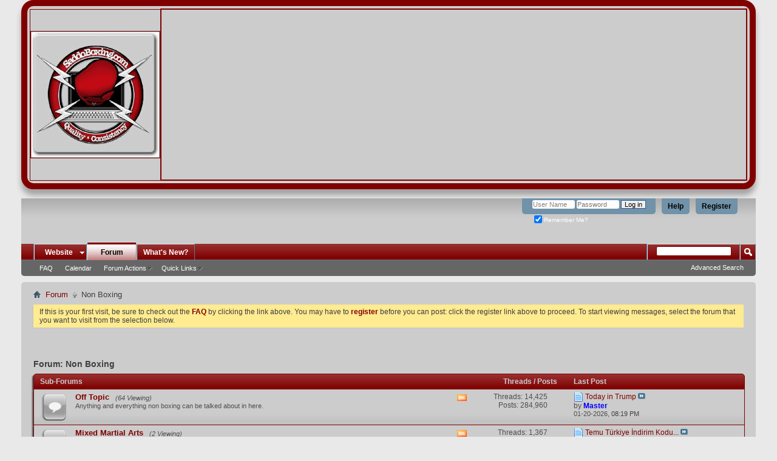

--- FILE ---
content_type: text/html; charset=utf-8
request_url: https://www.saddoboxing.com/boxingforum/non-boxing.html
body_size: 7390
content:
<!DOCTYPE html PUBLIC "-//W3C//DTD XHTML 1.0 Transitional//EN" "http://www.w3.org/TR/xhtml1/DTD/xhtml1-transitional.dtd">
<html xmlns="https://www.w3.org/1999/xhtml" dir="ltr" lang="en" id="vbulletin_html">
<head>
	<meta http-equiv="Content-Type" content="text/html; charset=utf-8" />
<meta id="e_vb_meta_bburl" name="vb_meta_bburl" content="https://www.saddoboxing.com/boxingforum" />
<base href="https://www.saddoboxing.com/boxingforum/" /><!--[if IE]></base><![endif]-->
<meta name="generator" content="boxing 4.2.5" />


		<meta name="keywords" content="Non Boxing, Boxing Forum,Index,Boxing, Forum, message, board, boxer, talk, chat, discuss, predictions, news, bulletin, board, free" />
		<meta name="description" content="" />


<script type="text/javascript" src="https://ajax.googleapis.com/ajax/libs/yui/2.9.0/build/yuiloader-dom-event/yuiloader-dom-event.js?v=425"></script>
<script type="text/javascript" src="https://ajax.googleapis.com/ajax/libs/yui/2.9.0/build/connection/connection-min.js?v=425"></script>
<script type="text/javascript">
<!--
	var SESSIONURL = "s=4b8019802c505894fa3a9a2edbfa7ba4&";
	var SECURITYTOKEN = "guest";
	var IMGDIR_MISC = "images/misc";
	var IMGDIR_BUTTON = "images/buttons";
	var vb_disable_ajax = parseInt("0", 10);
	var SIMPLEVERSION = "425";
	var BBURL = "https://www.saddoboxing.com/boxingforum";
	var LOGGEDIN = 0 > 0 ? true : false;
// -->
</script>
<link media="only screen and (max-device-width: 480px)" rel="stylesheet" href="/iphone/css/switch-thems.css" type="text/css" media="screen" />
<script type="text/javascript" src="https://www.saddoboxing.com/boxingforum/clientscript/vbulletin-core.js?v=425"></script>





	<link rel="alternate" type="application/rss+xml" title="Boxing Forums RSS Feed" href="https://www.saddoboxing.com/boxingforum/external.php?type=RSS2" />
	
		<link rel="alternate" type="application/rss+xml" title="Boxing Forums - Non Boxing - RSS Feed" href="https://www.saddoboxing.com/boxingforum/external.php?type=RSS2&amp;forumids=28" />
	



	<link rel="stylesheet" type="text/css" href="css.php?styleid=2&amp;langid=1&amp;d=1738617474&amp;td=ltr&amp;sheet=bbcode.css,editor.css,popupmenu.css,reset-fonts.css,vbulletin.css,vbulletin-chrome.css,vbulletin-formcontrols.css" />


<script type="text/javascript">

  var _gaq = _gaq || [];
  _gaq.push(['_setAccount', 'UA-17271426-1']);
  _gaq.push(['_trackPageview']);

  (function() {
    var ga = document.createElement('script'); ga.type = 'text/javascript'; ga.async = true;
    ga.src = ('https:' == document.location.protocol ? 'https://ssl' : 'https://www') + '.google-analytics.com/ga.js';
    var s = document.getElementsByTagName('script')[0]; s.parentNode.insertBefore(ga, s);
  })();

</script><link rel="stylesheet" type="text/css" href="css.php?styleid=2&amp;langid=1&amp;d=1738617474&amp;td=ltr&amp;sheet=dbtech_thanks.css" />
	<title>Non Boxing</title>
	
	<script type="text/javascript" src="clientscript/vbulletin_read_marker.js?v=425"></script>
	
	
		<link rel="stylesheet" type="text/css" href="css.php?styleid=2&amp;langid=1&amp;d=1738617474&amp;td=ltr&amp;sheet=toolsmenu.css,forumbits.css,forumdisplay.css,threadlist.css,options.css" />
	

	<!--[if lt IE 8]>
	<script type="text/javascript" src="clientscript/vbulletin-threadlist-ie.js?v=425"></script>
		<link rel="stylesheet" type="text/css" href="css.php?styleid=2&amp;langid=1&amp;d=1738617474&amp;td=ltr&amp;sheet=toolsmenu-ie.css,forumbits-ie.css,forumdisplay-ie.css,threadlist-ie.css,options-ie.css" />
	<![endif]-->
	<link rel="stylesheet" type="text/css" href="css.php?styleid=2&amp;langid=1&amp;d=1738617474&amp;td=ltr&amp;sheet=additional.css" />

</head>

<body>

<script src='https://code.jquery.com/jquery-1.12.4.min.js' type='text/javascript'></script>


<script>jqcc=jQuery.noConflict(true);</script>
<div class="boxing-top">


<table border="0" width="100%">
  <tr>
    <td style="border: 1px solid #800000;"><a href="https://www.saddoboxing.com/"><img border="0" src="/boxinglogo.gif" alt="Boxing Forums" ></a></td>
    <td width="90%" style="border: 2px solid #800000;">  <center>
<script async src="https://pagead2.googlesyndication.com/pagead/js/adsbygoogle.js?client=ca-pub-6319994369160889"
     crossorigin="anonymous"></script>
<!-- forum header -->
<ins class="adsbygoogle"
     style="display:block"
     data-ad-client="ca-pub-6319994369160889"
     data-ad-slot="1453566719"
     data-ad-format="auto"
     data-full-width-responsive="true"></ins>
<script>
     (adsbygoogle = window.adsbygoogle || []).push({});
</script>
</center></td>
  </tr>
</table>






</div>
<br>

<div class="above_body"> <!-- closing tag is in template navbar -->
<div id="header" class="floatcontainer doc_header">
	





	<div id="toplinks" class="toplinks">
		
			<ul class="nouser">
			
				<li><a href="regre4.php?s=4b8019802c505894fa3a9a2edbfa7ba4" rel="nofollow">Register</a></li>
			
				<li><a rel="help" href="faq.php?s=4b8019802c505894fa3a9a2edbfa7ba4">Help</a></li>
				<li>
			<script type="text/javascript" src="clientscript/vbulletin_md5.js?v=425"></script>
			<form id="navbar_loginform" action="login.php?s=4b8019802c505894fa3a9a2edbfa7ba4&amp;do=login" method="post" onsubmit="md5hash(vb_login_password, vb_login_md5password, vb_login_md5password_utf, 0)">
				<fieldset id="logindetails" class="logindetails">
					<div>
						<div>
					<input type="text" class="textbox" name="vb_login_username" id="navbar_username" size="10" accesskey="u" tabindex="101" value="User Name" />
					<input type="text" class="textbox default-value" tabindex="102" name="vb_login_password_hint" id="navbar_password_hint" size="10" value="Password" style="display:none;" />
					<input type="password" class="textbox" tabindex="102" name="vb_login_password" id="navbar_password" size="10" />
					<input type="submit" class="loginbutton" tabindex="104" value="Log in" title="Enter your username and password in the boxes provided to login, or click the 'register' button to create a profile for yourself." accesskey="s" />
						</div>
					</div>
				</fieldset>
				<div id="remember" class="remember">
					<label for="cb_cookieuser_navbar"><input type="checkbox" name="cookieuser" value="1" id="cb_cookieuser_navbar" class="cb_cookieuser_navbar" accesskey="c" tabindex="103" checked="checked"/> Remember Me?</label>
				</div>

				<input type="hidden" name="s" value="4b8019802c505894fa3a9a2edbfa7ba4" />
				<input type="hidden" name="securitytoken" value="guest" />
				<input type="hidden" name="do" value="login" />
				<input type="hidden" name="vb_login_md5password" />
				<input type="hidden" name="vb_login_md5password_utf" />
			</form>
			<script type="text/javascript">
			YAHOO.util.Dom.setStyle('navbar_password_hint', "display", "inline");
			YAHOO.util.Dom.setStyle('navbar_password', "display", "none");
			YAHOO.util.Dom.setStyle('navbar_username', "color", "#828282");
			vB_XHTML_Ready.subscribe(function()
			{
			//
				YAHOO.util.Event.on('navbar_username', "focus", navbar_username_focus);
				YAHOO.util.Event.on('navbar_username', "blur", navbar_username_blur);
				YAHOO.util.Event.on('navbar_password_hint', "focus", navbar_password_hint);
				YAHOO.util.Event.on('navbar_password', "blur", navbar_password);
			});
			
			function navbar_username_focus(e)
			{
			//
				var textbox = YAHOO.util.Event.getTarget(e);
				if (textbox.value == 'User Name')
				{
				//
					textbox.value='';
					textbox.style.color='black';
				}
			}

			function navbar_username_blur(e)
			{
			//
				var textbox = YAHOO.util.Event.getTarget(e);
				if (textbox.value == '')
				{
				//
					textbox.value='User Name';
					textbox.style.color='#828282';
				}
			}
			
			function navbar_password_hint(e)
			{
			//
				var textbox = YAHOO.util.Event.getTarget(e);
				
				YAHOO.util.Dom.setStyle('navbar_password_hint', "display", "none");
				YAHOO.util.Dom.setStyle('navbar_password', "display", "inline");
				YAHOO.util.Dom.get('navbar_password').focus();
			}

			function navbar_password(e)
			{
			//
				var textbox = YAHOO.util.Event.getTarget(e);
				
				if (textbox.value == '')
				{
					YAHOO.util.Dom.setStyle('navbar_password_hint', "display", "inline");
					YAHOO.util.Dom.setStyle('navbar_password', "display", "none");
				}
			}
			</script>
				</li>
				
			</ul>
		
	</div>
	<div class="ad_global_header">
		 
		 
	</div>
	<hr />
	
</div><br>
<br><div id="now_pc"><h3><a href="/boxingforum/forum.php?styleid=12" rel="nofollow" target="_self"></a></h3></div>

<div id="navbar" class="navbar">
	<ul id="navtabs" class="navtabs floatcontainer">
		<li class="popupmenu"><a href="javascript://" class="popupctrl navtab" style="background:transparent url(images/misc/arrow.png) no-repeat right center; padding-right: 15px">Website</a><ul class="popupbody popuphover"><li style="text-indent: 0px;"><a style="color:rgb(0, 0, 0)" href="/" target="_self">Boxing News</a></li><li style="text-indent: 0px;"><a style="color:rgb(0, 0, 0)" href="https://photos.saddoboxing.com" target="_self">Photos</a></li><li style="text-indent: 0px;"><a style="color:rgb(0, 0, 0)" href="/boxing/videos/" target="_self">Boxing Videos</a></li><li style="text-indent: 0px;"><a style="color:rgb(0, 0, 0)" href="/Ranking/" target="_self">Ranking</a></li></ul></li>
		
			<li class="selected"><a class="navtab" href="forum.php?s=4b8019802c505894fa3a9a2edbfa7ba4">Forum</a>
		<ul class="floatcontainer">
					

					
					
					
					<li><a rel="help" href="faq.php?s=4b8019802c505894fa3a9a2edbfa7ba4" accesskey="5">FAQ</a></li>
					
					<li><a href="calendar.php?s=4b8019802c505894fa3a9a2edbfa7ba4">Calendar</a>
					

					
					
					<li class="popupmenu">
						<a href="javascript://" class="popupctrl">Forum Actions</a>
						<ul class="popupbody popuphover">
							<li>
								<a href="forumdisplay.php?s=4b8019802c505894fa3a9a2edbfa7ba4&amp;do=markread&amp;markreadhash=guest">Mark Forums Read</a>
							</li>
                                                        
						</ul>
					</li>
					<li class="popupmenu">
						<a href="javascript://" class="popupctrl" accesskey="3">Quick Links</a>
						<ul class="popupbody popuphover">
							
							
							
							
							
							
							
						</ul>
					</li>
					
				</ul>

			</li>
		
		
		
			<li><a class="navtab" href="search.php?s=4b8019802c505894fa3a9a2edbfa7ba4&amp;do=getdaily&amp;contenttype=vBForum_Post" accesskey="2">What's New?</a></li>
		
		
	</ul>

	
	<div id="globalsearch" class="globalsearch">
		<form action="search.php?do=process" method="post" id="navbar_search" class="navbar_search">
			<input type="hidden" name="s" value="s=4b8019802c505894fa3a9a2edbfa7ba4&amp;" />
			<input type="hidden" name="securitytoken" value="guest" />
			<input type="hidden" name="do" value="process" />
			<span class="textboxcontainer"><span><input type="text" value="" name="query" class="textbox" tabindex="99"/></span></span>
			<span class="buttoncontainer"><span><input type="image" class="searchbutton" src="images/buttons/search.png" name="submit" onclick="document.getElementById('navbar_search').submit;" tabindex="100"/></span></span>
		</form>
		<ul class="navbar_advanced_search">
			<li><a href="search.php?s=4b8019802c505894fa3a9a2edbfa7ba4" accesskey="4">Advanced Search</a></li>
		</ul>
	</div>
	
</div>
</div><!-- closing div for above_body -->

<div class="body_wrapper">
<div id="breadcrumb" class="breadcrumb">
	<ul class="floatcontainer">
		<li class="navbithome"><a href="index.php?s=4b8019802c505894fa3a9a2edbfa7ba4" accesskey="1"><img src="images/misc/navbit-home.png" alt="Home" /></a></li>

		
	<li class="navbit"><a href="forum.php?s=4b8019802c505894fa3a9a2edbfa7ba4">Forum</a></li>

		
	<li class="navbit lastnavbit"><span>Non Boxing</span></li>

	</ul>
	<hr />
</div>

 
 


	<form action="profile.php?do=dismissnotice" method="post" id="notices" class="notices">
		<input type="hidden" name="do" value="dismissnotice" />
		<input type="hidden" name="s" value="s=4b8019802c505894fa3a9a2edbfa7ba4&amp;" />
		<input type="hidden" name="securitytoken" value="guest" />
		<input type="hidden" id="dismiss_notice_hidden" name="dismiss_noticeid" value="" />
		<input type="hidden" name="url" value="" />
		<ol>
			<li class="restore" id="navbar_notice_1">
	
	If this is your first visit, be sure to
		check out the <a href="faq.php?s=4b8019802c505894fa3a9a2edbfa7ba4&amp;" target="_blank"><b>FAQ</b></a> by clicking the
		link above. You may have to <a href="regre4.php?s=4b8019802c505894fa3a9a2edbfa7ba4&amp;" target="_blank"><b>register</b></a>
		before you can post: click the register link above to proceed. To start viewing messages,
		select the forum that you want to visit from the selection below.
</li>
		</ol>
	</form>




<div id="above_threadlist" class="above_threadlist">

	
</div>
<div id="pagetitle" class="pagetitle">
	<h1>Forum: <span class="forumtitle">Non Boxing</span></h1>
	
</div>

	




<div id="forumbits" class="forumbits">
	<div class="forumhead">
		<h2>
			<span class="forumtitle">Sub-Forums</span>
			<span class="forumthreadpost">Threads / Posts&nbsp;</span>
			<span class="forumlastpost">Last Post</span>
		</h2>
	</div>
	<ol>
		<li id="forum20" class="forumbit_post old L1">

<div class="forumbit_post L2">
	<div class="forumrow">
		<div class="foruminfo">
			<img src="images/statusicon/forum_old-48.png" class="forumicon" id="forum_statusicon_20" alt="" />
			<div class="forumdata">
				<div class="datacontainer">
					<div class="titleline">
						<h2 class="forumtitle"><a href="forumdisplay.php?f=20&amp;s=4b8019802c505894fa3a9a2edbfa7ba4">Off Topic</a></h2>
						<span class="viewing">(64 Viewing)</span>
					</div>
					<p class="forumdescription">Anything and everything non boxing can be talked about in here.</p>
					
					
				</div>
			</div>
		</div>
		
			<h4 class="nocss_label">Forum Actions:</h4>
			<ul class="forumactionlinks td">
			
				
					<li class="forumactionlink rsslink"><a href="external.php?s=4b8019802c505894fa3a9a2edbfa7ba4&amp;type=RSS2&amp;forumids=20" title="View this forum's RSS feed">View this forum's RSS feed</a></li>
				
				
			
			</ul>
			<h4 class="nocss_label">Forum Statistics:</h4>
			<ul class="forumstats_2 td">
				<li>Threads: 14,425</li>
				<li>Posts: 284,960</li>
			</ul>
			<div class="forumlastpost td">
				<h4 class="lastpostlabel">Last Post:</h4>
				<div>
					
	<p class="lastposttitle">
	<img src="images/icons/icon1.png" class="postimg" alt="" border="0" />
	
	<a href="showthread.php?t=88125&amp;s=4b8019802c505894fa3a9a2edbfa7ba4&amp;goto=newpost" class="threadtitle" title="Go to first unread post in thread 'Today in Trump'">Today in Trump</a>
	<a href="showthread.php?t=88125&amp;s=4b8019802c505894fa3a9a2edbfa7ba4&amp;p=1676867#post1676867"><img src="images/buttons/lastpost-right.png" alt="Go to last post" /></a>
	</p>
	<div class="lastpostby">
	
		by <div class="popupmenu memberaction">
	<a class="username offline popupctrl" href="member.php?u=12604&amp;s=4b8019802c505894fa3a9a2edbfa7ba4" title="Master is offline"><strong><span style="color: blue"><b>Master</b></span></strong></a>
	<ul class="popupbody popuphover memberaction_body">
		<li class="left">
			<a href="member.php?u=12604&amp;s=4b8019802c505894fa3a9a2edbfa7ba4" class="siteicon_profile">
				View Profile
			</a>
		</li>
		
		<li class="right">
			<a href="search.php?s=4b8019802c505894fa3a9a2edbfa7ba4&amp;do=finduser&amp;userid=12604&amp;contenttype=vBForum_Post&amp;showposts=1" class="siteicon_forum" rel="nofollow">
				View Forum Posts
			</a>
		</li>
		
		
		<li class="left">
			<a href="private.php?s=4b8019802c505894fa3a9a2edbfa7ba4&amp;do=newpm&amp;u=12604" class="siteicon_message" rel="nofollow">
				Private Message
			</a>
		</li>
		
		
		
		
		
		
		

		

		
				

	</ul>
</div>
	
	</div>
	<p class="lastpostdate">01-20-2026, <span class="time">08:19 PM</span></p>

				</div>
			</div>
		
	</div>
	
</div>
</li><li id="forum15" class="forumbit_post old L1">

<div class="forumbit_post L2">
	<div class="forumrow">
		<div class="foruminfo">
			<img src="images/statusicon/forum_old-48.png" class="forumicon" id="forum_statusicon_15" alt="" />
			<div class="forumdata">
				<div class="datacontainer">
					<div class="titleline">
						<h2 class="forumtitle"><a href="forumdisplay.php?f=15&amp;s=4b8019802c505894fa3a9a2edbfa7ba4">Mixed Martial Arts</a></h2>
						<span class="viewing">(2 Viewing)</span>
					</div>
					<p class="forumdescription">Use this board for all other fighting styles.</p>
					
					
				</div>
			</div>
		</div>
		
			<h4 class="nocss_label">Forum Actions:</h4>
			<ul class="forumactionlinks td">
			
				
					<li class="forumactionlink rsslink"><a href="external.php?s=4b8019802c505894fa3a9a2edbfa7ba4&amp;type=RSS2&amp;forumids=15" title="View this forum's RSS feed">View this forum's RSS feed</a></li>
				
				
			
			</ul>
			<h4 class="nocss_label">Forum Statistics:</h4>
			<ul class="forumstats_2 td">
				<li>Threads: 1,367</li>
				<li>Posts: 18,125</li>
			</ul>
			<div class="forumlastpost td">
				<h4 class="lastpostlabel">Last Post:</h4>
				<div>
					
	<p class="lastposttitle">
	<img src="images/icons/icon1.png" class="postimg" alt="" border="0" />
	
	<a href="showthread.php?t=94373&amp;s=4b8019802c505894fa3a9a2edbfa7ba4&amp;goto=newpost" class="threadtitle" title="Go to first unread post in thread 'Temu Türkiye İndirim Kodu [acu639380] + 1500TL Kupon Paketi'">Temu Türkiye İndirim Kodu...</a>
	<a href="showthread.php?t=94373&amp;s=4b8019802c505894fa3a9a2edbfa7ba4&amp;p=1676486#post1676486"><img src="images/buttons/lastpost-right.png" alt="Go to last post" /></a>
	</p>
	<div class="lastpostby">
	
		by <div class="popupmenu memberaction">
	<a class="username offline popupctrl" href="member.php?u=48931&amp;s=4b8019802c505894fa3a9a2edbfa7ba4" title="Haderm is offline"><strong>Haderm</strong></a>
	<ul class="popupbody popuphover memberaction_body">
		<li class="left">
			<a href="member.php?u=48931&amp;s=4b8019802c505894fa3a9a2edbfa7ba4" class="siteicon_profile">
				View Profile
			</a>
		</li>
		
		<li class="right">
			<a href="search.php?s=4b8019802c505894fa3a9a2edbfa7ba4&amp;do=finduser&amp;userid=48931&amp;contenttype=vBForum_Post&amp;showposts=1" class="siteicon_forum" rel="nofollow">
				View Forum Posts
			</a>
		</li>
		
		
		
		
		
		
		
		

		

		
				

	</ul>
</div>
	
	</div>
	<p class="lastpostdate">12-04-2025, <span class="time">10:17 PM</span></p>

				</div>
			</div>
		
	</div>
	
</div>
</li><li id="forum10" class="forumbit_post old L1">

<div class="forumbit_post L2">
	<div class="forumrow">
		<div class="foruminfo">
			<img src="images/statusicon/forum_old-48.png" class="forumicon" id="forum_statusicon_10" alt="" />
			<div class="forumdata">
				<div class="datacontainer">
					<div class="titleline">
						<h2 class="forumtitle"><a href="forumdisplay.php?f=10&amp;s=4b8019802c505894fa3a9a2edbfa7ba4">Spam</a></h2>
						<span class="viewing">(3 Viewing)</span>
					</div>
					<p class="forumdescription">Post all your links and get rich quick schemes here also use to trade boxing goods and testing your posts.</p>
					
					
				</div>
			</div>
		</div>
		
			<h4 class="nocss_label">Forum Actions:</h4>
			<ul class="forumactionlinks td">
			
				
					<li class="forumactionlink rsslink"><a href="external.php?s=4b8019802c505894fa3a9a2edbfa7ba4&amp;type=RSS2&amp;forumids=10" title="View this forum's RSS feed">View this forum's RSS feed</a></li>
				
				
			
			</ul>
			<h4 class="nocss_label">Forum Statistics:</h4>
			<ul class="forumstats_2 td">
				<li>Threads: 38</li>
				<li>Posts: 96</li>
			</ul>
			<div class="forumlastpost td">
				<h4 class="lastpostlabel">Last Post:</h4>
				<div>
					
	<p class="lastposttitle">
	<img src="images/icons/icon1.png" class="postimg" alt="" border="0" />
	
	<a href="showthread.php?t=93433&amp;s=4b8019802c505894fa3a9a2edbfa7ba4&amp;goto=newpost" class="threadtitle" title="Go to first unread post in thread 'A boxing fight is the ultimate display of strength, strategy, and endurance.'">A boxing fight is the...</a>
	<a href="showthread.php?t=93433&amp;s=4b8019802c505894fa3a9a2edbfa7ba4&amp;p=1672778#post1672778"><img src="images/buttons/lastpost-right.png" alt="Go to last post" /></a>
	</p>
	<div class="lastpostby">
	
		by <div class="popupmenu memberaction">
	<a class="username offline popupctrl" href="member.php?u=45944&amp;s=4b8019802c505894fa3a9a2edbfa7ba4" title="fovinam is offline"><strong>fovinam</strong></a>
	<ul class="popupbody popuphover memberaction_body">
		<li class="left">
			<a href="member.php?u=45944&amp;s=4b8019802c505894fa3a9a2edbfa7ba4" class="siteicon_profile">
				View Profile
			</a>
		</li>
		
		<li class="right">
			<a href="search.php?s=4b8019802c505894fa3a9a2edbfa7ba4&amp;do=finduser&amp;userid=45944&amp;contenttype=vBForum_Post&amp;showposts=1" class="siteicon_forum" rel="nofollow">
				View Forum Posts
			</a>
		</li>
		
		
		<li class="left">
			<a href="private.php?s=4b8019802c505894fa3a9a2edbfa7ba4&amp;do=newpm&amp;u=45944" class="siteicon_message" rel="nofollow">
				Private Message
			</a>
		</li>
		
		
		
		
		
		
		

		

		
				

	</ul>
</div>
	
	</div>
	<p class="lastpostdate">03-17-2025, <span class="time">08:58 AM</span></p>

				</div>
			</div>
		
	</div>
	
</div>
</li>
	</ol>
</div>





<div id="below_threadlist" class="noinlinemod below_threadlist">
	
	<div class="threadpagenav">
		
		<div class="clear"></div>
<div class="navpopupmenu popupmenu nohovermenu" id="forumdisplay_navpopup">
	
		<span class="shade">Quick Navigation</span>
		<a href="forumdisplay.php?f=28&amp;s=4b8019802c505894fa3a9a2edbfa7ba4" class="popupctrl"><span class="ctrlcontainer">Non Boxing</span></a>
		<a href="forumdisplay.php?f=28#top" class="textcontrol" onclick="document.location.hash='top';return false;">Top</a>
	
	<ul class="navpopupbody popupbody popuphover">
		
		<li class="optionlabel">Site Areas</li>
		<li><a href="usercp.php?s=4b8019802c505894fa3a9a2edbfa7ba4">Settings</a></li>
		<li><a href="private.php?s=4b8019802c505894fa3a9a2edbfa7ba4">Private Messages</a></li>
		<li><a href="subscription.php?s=4b8019802c505894fa3a9a2edbfa7ba4">Subscriptions</a></li>
		<li><a href="online.php?s=4b8019802c505894fa3a9a2edbfa7ba4">Who's Online</a></li>
		<li><a href="search.php?s=4b8019802c505894fa3a9a2edbfa7ba4">Search Forums</a></li>
		<li><a href="forum.php?s=4b8019802c505894fa3a9a2edbfa7ba4">Forums Home</a></li>
		
			<li class="optionlabel">Forums</li>
			
		
			
				<li><a href="forumdisplay.php?f=3&amp;s=4b8019802c505894fa3a9a2edbfa7ba4">Boxing</a>
					<ol class="d1">
						
		
			
				<li><a href="forumdisplay.php?f=7&amp;s=4b8019802c505894fa3a9a2edbfa7ba4">Boxing Talk</a></li>
			
		
			
				<li><a href="forumdisplay.php?f=8&amp;s=4b8019802c505894fa3a9a2edbfa7ba4">Ask the Trainer</a>
					<ol class="d2">
						
		
			
				<li><a href="forumdisplay.php?f=22&amp;s=4b8019802c505894fa3a9a2edbfa7ba4">Training Logs</a></li>
			
		
			
				<li><a href="forumdisplay.php?f=23&amp;s=4b8019802c505894fa3a9a2edbfa7ba4">Important / Useful Posts</a></li>
			
		
			
					</ol>
				</li>
			
		
			
				<li><a href="forumdisplay.php?f=33&amp;s=4b8019802c505894fa3a9a2edbfa7ba4">Fight Threads</a></li>
			
		
			
					</ol>
				</li>
			
		
			
				<li><a href="forumdisplay.php?f=28&amp;s=4b8019802c505894fa3a9a2edbfa7ba4">Non Boxing</a>
					<ol class="d1">
						
		
			
				<li><a href="forumdisplay.php?f=20&amp;s=4b8019802c505894fa3a9a2edbfa7ba4">Off Topic</a></li>
			
		
			
				<li><a href="forumdisplay.php?f=15&amp;s=4b8019802c505894fa3a9a2edbfa7ba4">Mixed Martial Arts</a></li>
			
		
			
				<li><a href="forumdisplay.php?f=10&amp;s=4b8019802c505894fa3a9a2edbfa7ba4">Spam</a></li>
			
		
			
					</ol>
				</li>
			
		
		
	</ul>
</div>
<div class="clear"></div>
	</div>
</div>

<div id="forum_info_options" class="forum_info block">
	
	<div class="collapse">
		<a class="collapse" id="collapse_forum_info" href="forumdisplay.php?f=28#top"><img src="images/buttons/collapse_40b.png" alt="" /></a>
		<h4 class="forumoptiontitle blockhead">Forum Information and Options</h4>
	</div>
	<div id="forum_info" class="forum_info_block blockbody formcontrols">
		
		
			<div id="forum_onlineusers" class="forum_info_subblock">
				<h5>Users Browsing this Forum</h5>
				<div>
					<p>There are currently <a href="online.php">69 users browsing this forum</a>. (0 members &amp; 69 guests)</p>
					<ol class="commalist">
						
					</ol>
				</div>
			</div>
		
	</div>
	

	<div id="ad_forum_below_threadlist"><script async src="https://pagead2.googlesyndication.com/pagead/js/adsbygoogle.js?client=ca-pub-6319994369160889"
     crossorigin="anonymous"></script>
<!-- forum header -->
<ins class="adsbygoogle"
     style="display:block"
     data-ad-client="ca-pub-6319994369160889"
     data-ad-slot="1453566719"
     data-ad-format="auto"
     data-full-width-responsive="true"></ins>
<script>
     (adsbygoogle = window.adsbygoogle || []).push({});
</script></div>
	
	<div class="options_block_container">
	
	</div>
</div>
<script type="text/javascript">
<!--
vbphrase['doubleclick_forum_markread'] = "Double-click this icon to mark this forum and its contents as read";
init_forum_readmarker_system();
//-->
</script>
 
 
<div id="footer" class="floatcontainer footer">

	<form action="forum.php" method="get" id="footer_select" class="footer_select">

			
		
		
		
	</form>

	<ul id="footer_links" class="footer_links">
		<li><a href="sendmessage.php?s=4b8019802c505894fa3a9a2edbfa7ba4" rel="nofollow" accesskey="9">Contact Us</a></li>
		<li><a href="https://www.saddoboxing.com">Boxing</a></li>
		<li><a href="archive/index.php">Archive</a></li>
		
		
		
		<li><a href="forumdisplay.php?f=28#top" onclick="document.location.hash='top'; return false;">Top</a></li>
	</ul>
	
	
	
	
	<script type="text/javascript">
	<!--
		// Main vBulletin Javascript Initialization
		vBulletin_init();
	//-->
	</script>
        
</div>
</div> <!-- closing div for body_wrapper -->
<br>

<div class="boxing-top">
<div class="below_body">
<div id="footer_time" class="shade footer_time">All times are GMT +1. The time now is <span class="time">11:18 PM</span>.</div>
<br><hr>
<center>
<script async src="https://pagead2.googlesyndication.com/pagead/js/adsbygoogle.js?client=ca-pub-6319994369160889"
     crossorigin="anonymous"></script>
<!-- forum header -->
<ins class="adsbygoogle"
     style="display:block"
     data-ad-client="ca-pub-6319994369160889"
     data-ad-slot="1453566719"
     data-ad-format="auto"
     data-full-width-responsive="true"></ins>
<script>
     (adsbygoogle = window.adsbygoogle || []).push({});
</script>
 
<br>

<b><A HREF="https://www.saddoboxing.com">Boxing</A> | <A HREF="https://photos.saddoboxing.com">Boxing Photos</A> | <A HREF="/boxing_news/">Boxing News</A> | <A HREF="/boxingforum/">Boxing Forum</A> | <A HREF="/Ranking/">Boxing Rankings</A> 
<br><br>Copyright &copy; 2000 - 2025 Saddo Boxing - <a href="https://www.saddoboxing.com">Boxing</a> </b></center>

<div id="footer_copyright" class="shade footer_copyright">
	<!-- Do not remove this copyright notice -->
	Powered by <a href="https://www.vbulletin.com" id="vbulletinlink">vBulletin&reg;</a> Version 4.2.5 <br />Copyright &copy; 2026 vBulletin Solutions Inc. All rights reserved. 
	<!-- Do not remove this copyright notice -->	
</div>


  
</div>
</div>






</body>
</html>

--- FILE ---
content_type: text/html; charset=utf-8
request_url: https://www.google.com/recaptcha/api2/aframe
body_size: 267
content:
<!DOCTYPE HTML><html><head><meta http-equiv="content-type" content="text/html; charset=UTF-8"></head><body><script nonce="9YC_E2jqSrOGnbNHfYiYnA">/** Anti-fraud and anti-abuse applications only. See google.com/recaptcha */ try{var clients={'sodar':'https://pagead2.googlesyndication.com/pagead/sodar?'};window.addEventListener("message",function(a){try{if(a.source===window.parent){var b=JSON.parse(a.data);var c=clients[b['id']];if(c){var d=document.createElement('img');d.src=c+b['params']+'&rc='+(localStorage.getItem("rc::a")?sessionStorage.getItem("rc::b"):"");window.document.body.appendChild(d);sessionStorage.setItem("rc::e",parseInt(sessionStorage.getItem("rc::e")||0)+1);localStorage.setItem("rc::h",'1769293120665');}}}catch(b){}});window.parent.postMessage("_grecaptcha_ready", "*");}catch(b){}</script></body></html>